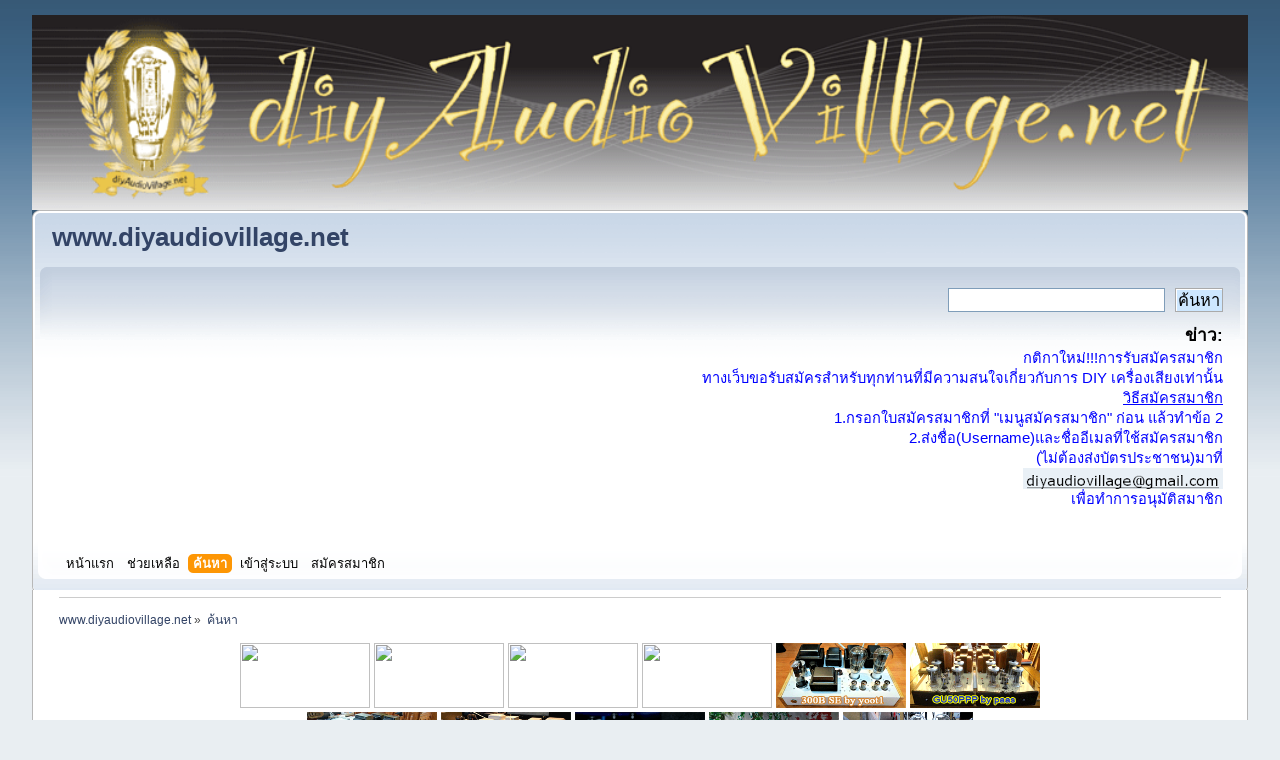

--- FILE ---
content_type: text/html; charset=UTF-8
request_url: http://www.diyaudiovillage.net/index.php?PHPSESSID=ee13cfb1dbcfd532429d5aa02a3e106e&action=search
body_size: 6337
content:
<!DOCTYPE html PUBLIC "-//W3C//DTD XHTML 1.0 Transitional//EN" "http://www.w3.org/TR/xhtml1/DTD/xhtml1-transitional.dtd">
<html xmlns="http://www.w3.org/1999/xhtml">
<head>
	<link rel="stylesheet" type="text/css" href="http://www.diyaudiovillage.net/Themes/default/css/index.css?fin20" />
	<link rel="stylesheet" type="text/css" href="http://www.diyaudiovillage.net/Themes/default/css/webkit.css" />
	<script type="text/javascript" src="http://www.diyaudiovillage.net/Themes/default/scripts/script.js?fin20"></script>
	<script type="text/javascript" src="http://www.diyaudiovillage.net/Themes/default/scripts/theme.js?fin20"></script>
	<script type="text/javascript"><!-- // --><![CDATA[
		var smf_theme_url = "http://www.diyaudiovillage.net/Themes/default";
		var smf_default_theme_url = "http://www.diyaudiovillage.net/Themes/default";
		var smf_images_url = "http://www.diyaudiovillage.net/Themes/default/images";
		var smf_scripturl = "http://www.diyaudiovillage.net/index.php?PHPSESSID=ee13cfb1dbcfd532429d5aa02a3e106e&amp;";
		var smf_iso_case_folding = false;
		var smf_charset = "UTF-8";
		var ajax_notification_text = "กำลังโหลด...";
		var ajax_notification_cancel_text = "ยกเลิก";
	// ]]></script>
	<meta http-equiv="Content-Type" content="text/html; charset=UTF-8" />
	<meta name="description" content="Set Search Parameters" />
	<meta name="keywords" content="diyaudio Tutorials,audio thailand,diyaudio,audio,vacuum tube, amplifier circuit, transformer audio, เครื่องเสียงโบราณ, แอมป์หลอด, ปรีหลอด, หม้อแปลง, วิธีสร้างแอมป์หลอด, ดีไอวายเครื่องเสียง" />
	<title>Set Search Parameters</title>
	<link rel="help" href="http://www.diyaudiovillage.net/index.php?PHPSESSID=ee13cfb1dbcfd532429d5aa02a3e106e&amp;action=help" />
	<link rel="search" href="http://www.diyaudiovillage.net/index.php?PHPSESSID=ee13cfb1dbcfd532429d5aa02a3e106e&amp;action=search" />
	<link rel="contents" href="http://www.diyaudiovillage.net/index.php?PHPSESSID=ee13cfb1dbcfd532429d5aa02a3e106e&amp;" />
	<link rel="alternate" type="application/rss+xml" title="www.diyaudiovillage.net - RSS" href="http://www.diyaudiovillage.net/index.php?PHPSESSID=ee13cfb1dbcfd532429d5aa02a3e106e&amp;type=rss;action=.xml" />
<div align="center">

<a href="http://www.diyaudiovillage.net/"><img src="https://bit.ly/2VnmgX0" width="95%" height="195" border="0"></a> 


</div>
	<!!!-----Adsense------>
	
	<script async src="https://pagead2.googlesyndication.com/pagead/js/adsbygoogle.js?client=ca-pub-1658795414913473"
     crossorigin="anonymous"></script>
     
     <meta name="google-site-verification" content="7JNOJwXUfVudT7smmqrZBeTXqL0ev1wBJj0br3FCRws" />
 </head>
<body>
<div id="wrapper" style="width: 95%">
	<div id="header"><div class="frame">
		<div id="top_section">
			<h1 class="forumtitle">
				<a href="http://www.diyaudiovillage.net/index.php?PHPSESSID=ee13cfb1dbcfd532429d5aa02a3e106e&amp;">www.diyaudiovillage.net</a>
			</h1>
</div>
		<div id="upper_section" class="middletext">
			<div class="user">
			</div>
			<div class="news normaltext">
				<form id="search_form" action="http://www.diyaudiovillage.net/index.php?PHPSESSID=ee13cfb1dbcfd532429d5aa02a3e106e&amp;action=search2" method="post" accept-charset="UTF-8">
					<input type="text" name="search" value="" class="input_text" />&nbsp;
					<input type="submit" name="submit" value="ค้นหา" class="button_submit" />
					<input type="hidden" name="advanced" value="0" /></form>
				<h2>ข่าว: </h2>
				<p><span style="font-size: 11pt;" class="bbc_size"><span style="color: Blue;" class="bbc_color">กติกาใหม่!!!การรับสมัครสมาชิก<br />ทางเว็บขอรับสมัครสำหรับทุกท่านที่มีความสนใจเกี่ยวกับการ DIY เครื่องเสียงเท่านั้น <br /><span class="bbc_u">วิธีสมัครสมาชิก</span><br />1.กรอกใบสมัครสมาชิกที่ &quot;เมนูสมัครสมาชิก&quot; ก่อน แล้วทำข้อ 2<br />2.ส่งชื่อ(Username)และชื่ออีเมลที่ใช้สมัครสมาชิก<br />(ไม่ต้องส่งบัตรประชาชน)มาที่<br /><img src="https://lh6.googleusercontent.com/-jJpa-ehdWr8/UpiQdoqXriI/AAAAAAAAOaE/9SuEnmMLV38/s200/Untitled-1.gif" alt="" class="bbc_img" /> <br />เพื่อทำการอนุมัติสมาชิก</span><a href="http://www.diyaudiovillage.net/index.php?PHPSESSID=ee13cfb1dbcfd532429d5aa02a3e106e&amp;topic=2930.0" class="bbc_link" ></a></span></p>
			</div>
		</div>
		<br class="clear" />
		<script type="text/javascript"><!-- // --><![CDATA[
			var oMainHeaderToggle = new smc_Toggle({
				bToggleEnabled: true,
				bCurrentlyCollapsed: false,
				aSwappableContainers: [
					'upper_section'
				],
				aSwapImages: [
					{
						sId: 'upshrink',
						srcExpanded: smf_images_url + '/upshrink.png',
						altExpanded: 'หดหรือขยายหัวข้อ',
						srcCollapsed: smf_images_url + '/upshrink2.png',
						altCollapsed: 'หดหรือขยายหัวข้อ'
					}
				],
				oThemeOptions: {
					bUseThemeSettings: false,
					sOptionName: 'collapse_header',
					sSessionVar: 'c9b0a2b7a6e',
					sSessionId: 'dd0c641e5a6cbb1559c89dc8769c02a4'
				},
				oCookieOptions: {
					bUseCookie: true,
					sCookieName: 'upshrink'
				}
			});
		// ]]></script>
		<div id="main_menu">
			<ul class="dropmenu" id="menu_nav">
				<li id="button_home">
					<a class="firstlevel" href="http://www.diyaudiovillage.net/index.php?PHPSESSID=ee13cfb1dbcfd532429d5aa02a3e106e&amp;">
						<span class="last firstlevel">หน้าแรก</span>
					</a>
				</li>
				<li id="button_help">
					<a class="firstlevel" href="http://www.diyaudiovillage.net/index.php?PHPSESSID=ee13cfb1dbcfd532429d5aa02a3e106e&amp;action=help">
						<span class="firstlevel">ช่วยเหลือ</span>
					</a>
				</li>
				<li id="button_search">
					<a class="active firstlevel" href="http://www.diyaudiovillage.net/index.php?PHPSESSID=ee13cfb1dbcfd532429d5aa02a3e106e&amp;action=search">
						<span class="firstlevel">ค้นหา</span>
					</a>
				</li>
				<li id="button_login">
					<a class="firstlevel" href="http://www.diyaudiovillage.net/index.php?PHPSESSID=ee13cfb1dbcfd532429d5aa02a3e106e&amp;action=login">
						<span class="firstlevel">เข้าสู่ระบบ</span>
					</a>
				</li>
				<li id="button_register">
					<a class="firstlevel" href="http://www.diyaudiovillage.net/index.php?PHPSESSID=ee13cfb1dbcfd532429d5aa02a3e106e&amp;action=register">
						<span class="last firstlevel">สมัครสมาชิก</span>
					</a>
				</li>
			</ul>
		</div>
		<br class="clear" />
	</div></div>
	<div id="content_section"><div class="frame">
		<div id="main_content_section">
	<div class="navigate_section">
		<ul>
			<li>
				<a href="http://www.diyaudiovillage.net/index.php?PHPSESSID=ee13cfb1dbcfd532429d5aa02a3e106e&amp;"><span>www.diyaudiovillage.net</span></a> &#187;
			</li>
			<li class="last">
				<a href="http://www.diyaudiovillage.net/index.php?PHPSESSID=ee13cfb1dbcfd532429d5aa02a3e106e&amp;action=search"><span>ค้นหา</span></a>
			</li>
		</ul>
	</div><div align="center">

<a href="http://www.diyaudiovillage.net/index.php?PHPSESSID=ee13cfb1dbcfd532429d5aa02a3e106e&amp;topic=20413.90" target="_blank"><img src="https://i.ibb.co/HNZ0Ftb/EF80-Line-stage.jpg" width="130" height="65" border="0"></a>

<a href="http://www.diyaudiovillage.net/index.php?PHPSESSID=ee13cfb1dbcfd532429d5aa02a3e106e&amp;topic=20471.0" target="_blank"><img src="https://i.ibb.co/PM5wCcR/SRS551-SE.jpg" width="130" height="65" border="0"></a>

<a href="http://www.diyaudiovillage.net/index.php?PHPSESSID=ee13cfb1dbcfd532429d5aa02a3e106e&amp;topic=20580.30" target="_blank"><img src="https://i.ibb.co/QKF8bB1/845-PSE-By-paas.jpg" width="130" height="65" border="0"></a>


<a href="http://www.diyaudiovillage.net/index.php?PHPSESSID=ee13cfb1dbcfd532429d5aa02a3e106e&amp;topic=20192.240" target="_blank"><img src="https://image.ibb.co/ez7Thy/2_A3_PPcreate.jpg" width="130" height="65" border="0"></a>


<a href="http://www.diyaudiovillage.net/index.php?PHPSESSID=ee13cfb1dbcfd532429d5aa02a3e106e&amp;topic=20143.0" target="_blank"><img src="https://lh3.googleusercontent.com/pw/ACtC-3dmIZxZljKEPJL8QGgQPC5qEF_UeA2UTFG_4JyGl8BV8Eb_aVwP3QFDtgebzcwTuBItt-cMkERODDarRKp-Z5NiEE1A5ydQ34Vx70AACdeHqauqLcg1SINrgAxxyKvFjSXxcEw30xTXMAVVjz17Z8F1rA=w250-h134-no?authuser=0" width="130" height="65" border="0"></a>

<a href="http://www.diyaudiovillage.net/index.php?PHPSESSID=ee13cfb1dbcfd532429d5aa02a3e106e&amp;topic=19942.0" target="_blank"><img src="https://lh3.googleusercontent.com/pw/ACtC-3etrW4EF9DJBBDkeu5sq9aao2VJ1X-3nonD26NZN4UzcNRChem7ajaS0bw94t62ymk_Rr0zdHfs_z0FU0PuDRsx3zOO2wOiz5vN3xQ3wc9X6kfVefQjt_N_EvNQDhKCe7UQtex0Av_-y9b6C6MKD94O4g=w250-h139-no?authuser=0" width="130" height="65" border="0"></a>


<br>

<a href="http://www.diyaudiovillage.net/index.php?PHPSESSID=ee13cfb1dbcfd532429d5aa02a3e106e&amp;topic=19827.0" target="_blank"><img src="https://lh3.googleusercontent.com/pw/ACtC-3cxnxGbGR2hOPU3cJA56Dqr5Gvo6uwOOwQfiMkUoLMkypJmBo20Ps3ezMm54nTXMk-O3A_Z-M1nNFbzj3al75XiJZccFl6F6gOLIc1lQuPYMjVZATYt4oGQgunEt09kI12DOFWVbmOgN_gonm_LKJD3MA=w250-h138-no?authuser=0" width="130" height="65" border="0"></a>


<a href="http://www.diyaudiovillage.net/index.php?PHPSESSID=ee13cfb1dbcfd532429d5aa02a3e106e&amp;topic=18485.0" target="_blank"><img src="https://lh3.googleusercontent.com/-Bad6WXaVpRk/V5I3M5Cp1YI/AAAAAAAAYhs/g3yHnykLkeUuXZK1H_Ky3ojyYblAbBihACCo/s250/6AS7PPP.gif" width="130" height="65" border="0"></a>

<a href="http://www.diyaudiovillage.net/index.php?PHPSESSID=ee13cfb1dbcfd532429d5aa02a3e106e&amp;topic=19303.0" target="_blank"><img src="https://lh3.googleusercontent.com/-_1ouJeKWlEY/Vv1EJ7kA_NI/AAAAAAAAW1o/8WPTWC1DYnEYCxT6YxUKcYjGKICPsyGTQCCo/s250-Ic42/pe1-100se.gif" width="130" height="65" border="0"></a>

<a href="http://www.diyaudiovillage.net/index.php?PHPSESSID=ee13cfb1dbcfd532429d5aa02a3e106e&amp;topic=19132.0" target="_blank"><img src="https://lh3.googleusercontent.com/-pT6R1kJ9jrg/Vpc8ueqVHeI/AAAAAAAAUE4/hJ0Rb4tPNqY/s288-Ic42/6AS7PPP-by-chiko.gif" width="130" height="65" border="0"></a>

<a href="http://www.diyaudiovillage.net/index.php?PHPSESSID=ee13cfb1dbcfd532429d5aa02a3e106e&amp;topic=19280.0" target="_blank"><img src="https://lh3.googleusercontent.com/-7OMJs-PM5NM/Vpc8ubmt_qI/AAAAAAAAUE0/XVWozKTBoDA/s288-Ic42/300B-SE.gif" width="130" height="65" border="0"></a>


<br>
<a href="http://www.diyaudiovillage.net/index.php?PHPSESSID=ee13cfb1dbcfd532429d5aa02a3e106e&amp;topic=19163.0" target="_blank"><img src="https://lh3.googleusercontent.com/-F8r7hDt1sn4/Vpc812shg1I/AAAAAAAAUFI/cuLmHsJa0RE/s288-Ic42/807PP.gif" width="130" height="65" border="0"></a>


<a href="http://www.diyaudiovillage.net/index.php?PHPSESSID=ee13cfb1dbcfd532429d5aa02a3e106e&amp;topic=18556.0" target="_blank"><img src="https://lh3.googleusercontent.com/-yH6Jt8roOG4/VTyvMjtTTWI/AAAAAAAAS50/BoB7wxsCHVU/s288/EL84PP-create.gif" width="130" height="65" border="0"></a>

<a href="http://www.diyaudiovillage.net/index.php?PHPSESSID=ee13cfb1dbcfd532429d5aa02a3e106e&amp;topic=17053.0" target="_blank"><img src="https://lh4.googleusercontent.com/-_ek6Xa1YT98/U396f5llvAI/AAAAAAAAQYE/jM4sjgnOLVM/s220/Symphony-Phono-stage.gif" width="130" height="65" border="0"></a>

<a href="http://www.diyaudiovillage.net/index.php?PHPSESSID=ee13cfb1dbcfd532429d5aa02a3e106e&amp;topic=17127.0" target="_blank"><img src="https://lh3.googleusercontent.com/-1XGaQcS3QOA/Ux6vEPJYQSI/AAAAAAAAPuI/tX_q8rlhJ4g/s250/%25E0%25B8%2581%25E0%25B8%25A5%25E0%25B9%2588%25E0%25B8%25AD%25E0%25B8%25A1%25E0%25B8%2581%25E0%25B8%25A3%25E0%25B8%25B8%25E0%25B8%2587.gif" width="130" height="65" border="0"></a>

<a href="http://www.diyaudiovillage.net/index.php?PHPSESSID=ee13cfb1dbcfd532429d5aa02a3e106e&amp;topic=337.0" target="_blank"><img src="https://lh4.googleusercontent.com/-5_sxGht-fKk/UBJFWTWUpYI/AAAAAAAAC8I/bn_WlMByjsY/s200/DHT-Tube-Amp-%252B-Line-Pre.gif" width="130" height="65"  border="0"></a>

<a href="http://www.diyaudiovillage.net/index.php?PHPSESSID=ee13cfb1dbcfd532429d5aa02a3e106e&amp;topic=15001.0" target="_blank"><img src="https://lh6.googleusercontent.com/-RDtWDSGC__Y/Uf_K0E0KNdI/AAAAAAAALXo/qIokgArHGD8/s200/Project-I-Power-Amp.gif" width="130" height="65" border="0"></a>

</div>
	<form action="http://www.diyaudiovillage.net/index.php?PHPSESSID=ee13cfb1dbcfd532429d5aa02a3e106e&amp;action=search2" method="post" accept-charset="UTF-8" name="searchform" id="searchform">
		<div class="cat_bar">
			<h3 class="catbg">
				<span class="ie6_header floatleft"><img src="http://www.diyaudiovillage.net/Themes/default/images/buttons/search.gif" alt="" class="icon" />Set Search Parameters</span>
			</h3>
		</div>
		<fieldset id="advanced_search">
			<span class="upperframe"><span></span></span>
			<div class="roundframe">
				<input type="hidden" name="advanced" value="1" />
				<span class="enhanced">
					<strong>ค้นหาสำหรับ:</strong>
					<input type="text" name="search" maxlength="100" size="40" class="input_text" />
					<script type="text/javascript"><!-- // --><![CDATA[
						function initSearch()
						{
							if (document.forms.searchform.search.value.indexOf("%u") != -1)
								document.forms.searchform.search.value = unescape(document.forms.searchform.search.value);
						}
						createEventListener(window);
						window.addEventListener("load", initSearch, false);
					// ]]></script>
					<select name="searchtype">
						<option value="1" selected="selected">เหมือนกันทุกคำ</option>
						<option value="2">เหมือนกันบางคำ</option>
					</select>
				</span>
				<em class="smalltext"><i>ตัวอย่าง</i> "ฟาร์มสัตว์" -ภาพยนตร์</em>
				<dl id="search_options">
					<dt>โดยผู้ใช้งาน:</dt>
					<dd><input id="userspec" type="text" name="userspec" value="*" size="40" class="input_text" /></dd>
					<dt>จัดเรียงการค้นหา:</dt>
					<dd>
						<select id="sort" name="sort">
							<option value="relevance|desc">ผลการค้นหาตรงประเด็นอยู่ข้างบน</option>
							<option value="num_replies|desc">หัวข้อใหญ่อยู่ข้างบน</option>
							<option value="num_replies|asc">หัวข้อเล็กอยู่ข้างบน</option>
							<option value="id_msg|desc">หัวข้อเมื่อเร็วๆ นี้อยู่ข้างบน</option>
							<option value="id_msg|asc">หัวข้อเก่าอยู่ข้างบน</option>
						</select>
					</dd>
					<dt class="options">ตัวเลือก:</dt>
					<dd class="options">
						<label for="show_complete"><input type="checkbox" name="show_complete" id="show_complete" value="1" class="input_check" /> แสดงผลการค้นหาเป็นข้อความ</label><br />
						<label for="subject_only"><input type="checkbox" name="subject_only" id="subject_only" value="1" class="input_check" /> หัวข้อกระทู้เท่านั้น</label>
					</dd>
					<dt class="between">อายุข้อความ: </dt>
					<dd>ระหว่าง <input type="text" name="minage" value="0" size="5" maxlength="4" class="input_text" />&nbsp;และ&nbsp;<input type="text" name="maxage" value="9999" size="5" maxlength="4" class="input_text" /> วัน</dd>
				</dl>
			</div>
			<span class="lowerframe"><span></span></span>
		</fieldset>
		<fieldset class="flow_hidden">
			<span class="upperframe"><span></span></span>
			<div class="roundframe">
				<div class="title_bar">
					<h4 class="titlebg">
						<a href="javascript:void(0);" onclick="expandCollapseBoards(); return false;"><img src="http://www.diyaudiovillage.net/Themes/default/images/expand.gif" id="expandBoardsIcon" alt="" /></a> <a href="javascript:void(0);" onclick="expandCollapseBoards(); return false;"><strong>กรุณาเลือกบอร์ดที่ต้องการจะค้นหา หรือทั้งหมด</strong></a>
					</h4>
				</div>
				<div class="flow_auto" id="searchBoardsExpand" style="display: none;">
					<ul class="ignoreboards floatleft">
						<li class="category">
							<a href="javascript:void(0);" onclick="selectBoards([15, 32, 13]); return false;">INTRODUCTIONS  เสวนาภาษาพี่น้อง</a>
							<ul>
								<li class="board" style="margin-left: 0em;">
									<label for="brd15"><input type="checkbox" id="brd15" name="brd[15]" value="15" checked="checked" class="input_check" /> เสวนาภาษาพี่น้อง</label>
								</li>
								<li class="board" style="margin-left: 1em;">
									<label for="brd32"><input type="checkbox" id="brd32" name="brd[32]" value="32" checked="checked" class="input_check" /> <b><font color="blue">วิธีใช้งานบอร์ด DAV</font></b></label>
								</li>
								<li class="board" style="margin-left: 0em;">
									<label for="brd13"><input type="checkbox" id="brd13" name="brd[13]" value="13" checked="checked" class="input_check" /> สะพายกล้อง ท่องเที่ยว กินดื่ม</label>
								</li>
							</ul>
						</li>
						<li class="category">
							<a href="javascript:void(0);" onclick="selectBoards([8, 36, 7, 43, 37, 20, 38, 39]); return false;">Source &amp; Line amp &amp; Amplifier Project ผลงาน DIY</a>
							<ul>
								<li class="board" style="margin-left: 0em;">
									<label for="brd8"><input type="checkbox" id="brd8" name="brd[8]" value="8" checked="checked" class="input_check" /> Solid State</label>
								</li>
								<li class="board" style="margin-left: 0em;">
									<label for="brd36"><input type="checkbox" id="brd36" name="brd[36]" value="36" checked="checked" class="input_check" /> Hybrid amplifiers</label>
								</li>
								<li class="board" style="margin-left: 0em;">
									<label for="brd7"><input type="checkbox" id="brd7" name="brd[7]" value="7" checked="checked" class="input_check" /> Vacuum Tubes</label>
								</li>
								<li class="board" style="margin-left: 0em;">
									<label for="brd43"><input type="checkbox" id="brd43" name="brd[43]" value="43" checked="checked" class="input_check" /> Headphone Amp</label>
								</li>
								<li class="board" style="margin-left: 0em;">
									<label for="brd37"><input type="checkbox" id="brd37" name="brd[37]" value="37" checked="checked" class="input_check" /> Musical Instrument</label>
								</li>
								<li class="board" style="margin-left: 0em;">
									<label for="brd20"><input type="checkbox" id="brd20" name="brd[20]" value="20" checked="checked" class="input_check" /> CD Transport and Dac</label>
								</li>
								<li class="board" style="margin-left: 0em;">
									<label for="brd38"><input type="checkbox" id="brd38" name="brd[38]" value="38" checked="checked" class="input_check" /> Cyber Intrend</label>
								</li>
							</ul>
						</li>
					</ul>
					<ul class="ignoreboards floatright">
						<li class="category">
							<ul>
								<li class="board" style="margin-left: 0em;">
									<label for="brd39"><input type="checkbox" id="brd39" name="brd[39]" value="39" checked="checked" class="input_check" /> Vinyl Lovers</label>
								</li>
							</ul>
						</li>
						<li class="category">
							<a href="javascript:void(0);" onclick="selectBoards([14, 19, 33, 5, 24, 16]); return false;">DIY มือใหม่ , TIPS &amp; TRICKS , R&amp;D SECTION</a>
							<ul>
								<li class="board" style="margin-left: 0em;">
									<label for="brd14"><input type="checkbox" id="brd14" name="brd[14]" value="14" checked="checked" class="input_check" /> DIY มือใหม่</label>
								</li>
								<li class="board" style="margin-left: 0em;">
									<label for="brd19"><input type="checkbox" id="brd19" name="brd[19]" value="19" checked="checked" class="input_check" /> TIPS &amp; TRICKS</label>
								</li>
								<li class="board" style="margin-left: 1em;">
									<label for="brd33"><input type="checkbox" id="brd33" name="brd[33]" value="33" checked="checked" class="input_check" /> <font color="blue">Kar Klinic</font></label>
								</li>
								<li class="board" style="margin-left: 0em;">
									<label for="brd5"><input type="checkbox" id="brd5" name="brd[5]" value="5" checked="checked" class="input_check" /> R&amp;D SECTION </label>
								</li>
								<li class="board" style="margin-left: 0em;">
									<label for="brd24"><input type="checkbox" id="brd24" name="brd[24]" value="24" checked="checked" class="input_check" /> Transformer</label>
								</li>
								<li class="board" style="margin-left: 0em;">
									<label for="brd16"><input type="checkbox" id="brd16" name="brd[16]" value="16" checked="checked" class="input_check" /> Loudspeakers </label>
								</li>
							</ul>
						</li>
						<li class="category">
							<a href="javascript:void(0);" onclick="selectBoards([21, 22, 34]); return false;">GALLERY HOUSE  ห้องแสดงผลงาน และ หลอดสวย ๆ หายาก</a>
							<ul>
								<li class="board" style="margin-left: 0em;">
									<label for="brd21"><input type="checkbox" id="brd21" name="brd[21]" value="21" checked="checked" class="input_check" /> Vacuum Tubes Gallery </label>
								</li>
								<li class="board" style="margin-left: 0em;">
									<label for="brd22"><input type="checkbox" id="brd22" name="brd[22]" value="22" checked="checked" class="input_check" /> Vacuum Tubes &amp; Solid State  Amp Gallery</label>
								</li>
								<li class="board" style="margin-left: 0em;">
									<label for="brd34"><input type="checkbox" id="brd34" name="brd[34]" value="34" checked="checked" class="input_check" /> เปิดท้ายขายของ</label>
								</li>
							</ul>
						</li>
					</ul>
				</div>
				<br class="clear" />
				<div class="padding">
					<input type="checkbox" name="all" id="check_all" value="" checked="checked" onclick="invertAll(this, this.form, 'brd');" class="input_check floatleft" />
					<label for="check_all" class="floatleft">เลือกทั้งหมด</label>
					<input type="submit" name="submit" value="ค้นหา" class="button_submit floatright" />
				</div>
				<br class="clear" />
			</div>
			<span class="lowerframe"><span></span></span>
		</fieldset>
	</form>

	<script type="text/javascript"><!-- // --><![CDATA[
		function selectBoards(ids)
		{
			var toggle = true;

			for (i = 0; i < ids.length; i++)
				toggle = toggle & document.forms.searchform["brd" + ids[i]].checked;

			for (i = 0; i < ids.length; i++)
				document.forms.searchform["brd" + ids[i]].checked = !toggle;
		}

		function expandCollapseBoards()
		{
			var current = document.getElementById("searchBoardsExpand").style.display != "none";

			document.getElementById("searchBoardsExpand").style.display = current ? "none" : "";
			document.getElementById("expandBoardsIcon").src = smf_images_url + (current ? "/expand.gif" : "/collapse.gif");
		}
	// ]]></script>
		</div>
	</div></div>
	<div id="footer_section"><div class="frame">
		<ul class="reset">
			<li class="copyright">
			<span class="smalltext" style="display: inline; visibility: visible; font-family: Verdana, Arial, sans-serif;"><a href="http://www.diyaudiovillage.net/index.php?PHPSESSID=ee13cfb1dbcfd532429d5aa02a3e106e&amp;action=credits" title="Simple Machines Forum" target="_blank" class="new_win">SMF 2.0.8</a> |
 <a href="http://www.simplemachines.org/about/smf/license.php" title="License" target="_blank" class="new_win">SMF &copy; 2011</a>, <a href="http://www.simplemachines.org" title="Simple Machines" target="_blank" class="new_win">Simple Machines</a>
			</span></li>
			<li><a id="button_xhtml" href="http://validator.w3.org/check?uri=referer" target="_blank" class="new_win" title="Valid XHTML 1.0!"><span>XHTML</span></a></li>
			<li><a id="button_rss" href="http://www.diyaudiovillage.net/index.php?PHPSESSID=ee13cfb1dbcfd532429d5aa02a3e106e&amp;action=.xml;type=rss" class="new_win"><span>RSS</span></a></li>
			<li class="last"><a id="button_wap2" href="http://www.diyaudiovillage.net/index.php?PHPSESSID=ee13cfb1dbcfd532429d5aa02a3e106e&amp;wap2" class="new_win"><span>WAP2</span></a></li>
		</ul>
	</div></div>
</div>
</body></html>

--- FILE ---
content_type: text/html; charset=utf-8
request_url: https://www.google.com/recaptcha/api2/aframe
body_size: 248
content:
<!DOCTYPE HTML><html><head><meta http-equiv="content-type" content="text/html; charset=UTF-8"></head><body><script nonce="hwHA7Hh10mo16tNMY4vwOA">/** Anti-fraud and anti-abuse applications only. See google.com/recaptcha */ try{var clients={'sodar':'https://pagead2.googlesyndication.com/pagead/sodar?'};window.addEventListener("message",function(a){try{if(a.source===window.parent){var b=JSON.parse(a.data);var c=clients[b['id']];if(c){var d=document.createElement('img');d.src=c+b['params']+'&rc='+(localStorage.getItem("rc::a")?sessionStorage.getItem("rc::b"):"");window.document.body.appendChild(d);sessionStorage.setItem("rc::e",parseInt(sessionStorage.getItem("rc::e")||0)+1);localStorage.setItem("rc::h",'1769885270403');}}}catch(b){}});window.parent.postMessage("_grecaptcha_ready", "*");}catch(b){}</script></body></html>